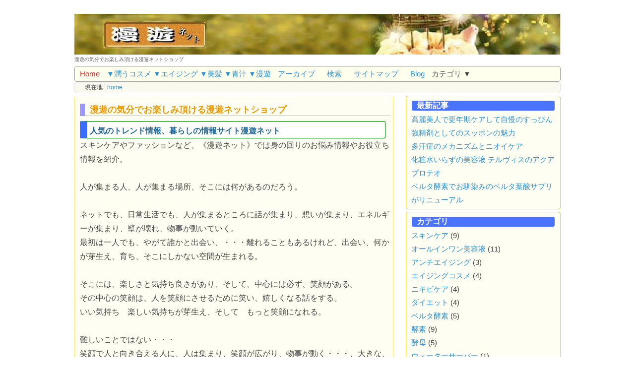

--- FILE ---
content_type: text/html; charset=UTF-8
request_url: https://manyuu.net/
body_size: 8319
content:
　<!DOCTYPE html>
<html lang="ja">
<head>
	<meta charset="utf-8">
	<meta name="viewport" content="width=device-width, user-scalable=yes, initial-scale=1.0">
	<title>漫遊ネット - 漫遊の気分でお楽しみ頂ける漫遊ネットショップ </title>
	<meta name="description" content="スキンケアやファッション、健康など、漫遊ネットでは身の回りのお悩み情報やお役立ち情報を紹介" />
	<meta name="keywords" content="漫遊,美肌,コスメ,酵素" />
		<link rel="icon" href="https://manyuu.net/themes/defaut/img/favicon.ico" />
	<link type="text/css" rel="stylesheet" href="https://manyuu.net/themes/defaut/css/tp.css.php" />
	<link rel="alternate" type="application/rss+xml" title="Rss" href="https://manyuu.net/feed/rss" />
</head>

<body id="top" class="page mode-static">
	<header class="header">
		<div class="container">
	    	<h1 class="site-title"><a href="https://manyuu.net/" rel="home" title="漫遊ネット"><img src="https://manyuu.net/img/toppc.jpg" alt="漫遊ネット" width="100%"></a></h1>
			<h2 class="site-description">漫遊の気分でお楽しみ頂ける漫遊ネットショップ </h2>
		</div>
	</header>
	<nav class="nav">
		<div class="container">
			<div class="responsive-menu">
				<label for="menu"></label>
				<input type="checkbox" id="menu">
				<ul class="menu">
						
<li class="static menu active" id="static-home" ><a title="Home" href="https://manyuu.net/">Home</a></li>
<li>
	<span class="static group noactive">潤うコスメ</span>
	<ul id="static-">		
		<li class="static menu noactive" id="static-4" ><a title="オールインワン美容液" href="https://manyuu.net/exrich.html">オールインワン美容液</a></li>
		<li class="static menu noactive" id="static-1" ><a title="ナイトリッチ ブルーオーラ夜用美容ジェル" href="https://manyuu.net/blueauranw.html">ナイトリッチ ブルーオーラ夜用美容ジェル</a></li>
		<li class="static menu noactive" id="static-10" ><a title="脇、ひざの黒ずみに 【薬用アットベリー】" href="https://manyuu.net/at-berrynw.html">脇、ひざの黒ずみに 【薬用アットベリー】</a></li>
		<li class="static menu noactive" id="static-13" ><a title="モイスチャーゲルのスーパー保湿ゲルで、ぷるぷる肌" href="https://manyuu.net/prienejyunw.html">モイスチャーゲルのスーパー保湿ゲルで、ぷるぷる肌</a></li>
		<li class="static menu noactive" id="static-15" ><a title="毛穴対策サプリ「美健のしずく」で すっぴん美人" href="https://manyuu.net/bikensizukunw.html">毛穴対策サプリ「美健のしずく」で すっぴん美人</a></li>
		<li class="static menu noactive" id="static-22" ><a title="ぷっくり唇／魅力的な口もとにエフェクトリップ" href="https://manyuu.net/efectnw.html">ぷっくり唇／魅力的な口もとにエフェクトリップ</a></li>
		<li class="static menu noactive" id="static-23" ><a title="エナジーコラーゲンFe" href="https://manyuu.net/energynw.html">エナジーコラーゲンFe</a></li>
	</ul>
</li>

<li>
	<span class="static group noactive">エイジング</span>
	<ul id="static-">		
		<li class="static menu noactive" id="static-7" ><a title="しわ専用美容液：アルジェプラス50" href="https://manyuu.net/anjyuplasnw.html">しわ専用美容液：アルジェプラス50</a></li>
		<li class="static menu noactive" id="static-20" ><a title="乾燥小じわ に速攻型美容液 セルベストリポコラージュ " href="https://manyuu.net/celbestnw.html">乾燥小じわ に速攻型美容液 セルベストリポコラージュ </a></li>
		<li class="static menu noactive" id="static-21" ><a title="炭酸スキンケア" href="https://manyuu.net/co2skinnw.html">炭酸スキンケア</a></li>
		<li class="static menu noactive" id="static-25" ><a title="目元・ほうれい線対策 フィフロー リペアクリーム" href="https://manyuu.net/fiflownw.html">目元・ほうれい線対策 フィフロー リペアクリーム</a></li>
		<li class="static menu noactive" id="static-26" ><a title="乳酸菌で潤うイキテルローション" href="https://manyuu.net/ikitelnw.html">乳酸菌で潤うイキテルローション</a></li>
	</ul>
</li>

<li>
	<span class="static group noactive">美髪</span>
	<ul id="static-">		
		<li class="static menu noactive" id="static-14" ><a title="ラサーナ美髪プログラムセットは洗い流さない海藻ヘアエッセンス" href="https://manyuu.net/bihatunw.html">ラサーナ美髪プログラムセットは洗い流さない海藻ヘアエッセンス</a></li>
	</ul>
</li>

<li>
	<span class="static group noactive">青汁</span>
	<ul id="static-">		
		<li class="static menu noactive" id="static-8" ><a title="健康道場 サンスター! おいしい青汁、粉末あおじる" href="https://manyuu.net/sansaojiru.html">健康道場 サンスター! おいしい青汁、粉末あおじる</a></li>
		<li class="static menu noactive" id="static-9" ><a title="野菜不足の方へ【おいしい青汁】" href="https://manyuu.net/aojirutudukunw.html">野菜不足の方へ【おいしい青汁】</a></li>
	</ul>
</li>

<li>
	<span class="static group noactive">漫遊</span>
	<ul id="static-">		
		<li class="static menu noactive" id="static-6" ><a title="おうちでパンが作れるGOPAN (ゴパン）" href="https://manyuu.net/gopan.html">おうちでパンが作れるGOPAN (ゴパン）</a></li>
		<li class="static menu noactive" id="static-2" ><a title="白い歯は自宅で出来る" href="https://manyuu.net/siroiha.html">白い歯は自宅で出来る</a></li>
		<li class="static menu noactive" id="static-5" ><a title="金の財布は人気の開運財布" href="https://manyuu.net/kaiunsaifu.html">金の財布は人気の開運財布</a></li>
		<li class="static menu noactive" id="static-11" ><a title="美爽煌茶で朝スッキリ" href="https://manyuu.net/bisoukouchanw.html">美爽煌茶で朝スッキリ</a></li>
		<li class="static menu noactive" id="static-12" ><a title="あったか紅茶" href="https://manyuu.net/attakateanw.html">あったか紅茶</a></li>
		<li class="static menu noactive" id="static-3" ><a title="歯の黄ばみはポリリンＥＸでオーラルケアしましょう" href="https://manyuu.net/hakibami.html">歯の黄ばみはポリリンＥＸでオーラルケアしましょう</a></li>
		<li class="static menu noactive" id="static-16" ><a title="話題のシェイプアップ スリムマシーン ボニック" href="https://manyuu.net/bonicnw.html">話題のシェイプアップ スリムマシーン ボニック</a></li>
		<li class="static menu noactive" id="static-17" ><a title="人気の おせち料理" href="https://manyuu.net/oseti.html">人気の おせち料理</a></li>
		<li class="static menu noactive" id="static-18" ><a title="恋するコスメ「カフェスリム」" href="https://manyuu.net/caffeslimnw.html">恋するコスメ「カフェスリム」</a></li>
		<li class="static menu noactive" id="static-19" ><a title="カロリストンで簡単ダイエット" href="https://manyuu.net/caloriestonnw.html">カロリストンで簡単ダイエット</a></li>
		<li class="static menu noactive" id="static-24" ><a title="かわいい美顔器 エステナード ROSE" href="https://manyuu.net/estenamomonw.html">かわいい美顔器 エステナード ROSE</a></li>
		<li class="static menu noactive" id="static-27" ><a title="天然バナジウム水「カラダこころ水」" href="https://manyuu.net/karadakokolonw.html">天然バナジウム水「カラダこころ水」</a></li>
	</ul>
</li>

<li class="static menu noactive" id="static-archives"><a href="https://manyuu.net/allarchive.html" title="アーカイブ">アーカイブ</a></li>
<li class="static menu noactive" id="static-search"><a href="https://manyuu.net/search.html" title="検索">検索</a></li>
<li><a class="static noactive" href="https://manyuu.net/sitemap.html">サイトマップ</a></li>
						<li class="static menu noactive" id="static-blog"><a href="https://manyuu.net/blog" title="Blog">Blog</a></li>					<li class="submenus">
						カテゴリ ▼
						<ul>
							<li id="cat-14"><a title="スキンケア" href="https://manyuu.net/cat/catskincare.html" class="noactive">スキンケア</a> (9)</li><li id="cat-8"><a title="オールインワン美容液" href="https://manyuu.net/cat/allinonebiyou.html" class="noactive">オールインワン美容液</a> (11)</li><li id="cat-6"><a title="アンチエイジング" href="https://manyuu.net/cat/antiage.html" class="noactive">アンチエイジング</a> (3)</li><li id="cat-7"><a title="エイジングコスメ" href="https://manyuu.net/cat/agingcosm.html" class="noactive">エイジングコスメ</a> (4)</li><li id="cat-4"><a title="ニキビケア" href="https://manyuu.net/cat/catnikibi.html" class="noactive">ニキビケア</a> (4)</li><li id="cat-3"><a title="ダイエット" href="https://manyuu.net/cat/catdiet.html" class="noactive">ダイエット</a> (4)</li><li id="cat-5"><a title="ベルタ酵素" href="https://manyuu.net/cat/beltakouso.html" class="noactive">ベルタ酵素</a> (5)</li><li id="cat-1"><a title="酵素" href="https://manyuu.net/cat/catkouso.html" class="noactive">酵素</a> (9)</li><li id="cat-2"><a title="酵母" href="https://manyuu.net/cat/catkoubo.html" class="noactive">酵母</a> (5)</li><li id="cat-11"><a title="ウォーターサーバー" href="https://manyuu.net/cat/catwatersv.html" class="noactive">ウォーターサーバー</a> (1)</li><li id="cat-13"><a title="健康" href="https://manyuu.net/cat/kenkouseikatu.html" class="noactive">健康</a> (5)</li><li id="cat-9"><a title="ファッション" href="https://manyuu.net/cat/catfashions.html" class="noactive">ファッション</a> (1)</li><li id="cat-10"><a title="日用品" href="https://manyuu.net/cat/nitiyouhin.html" class="noactive">日用品</a> (3)</li><li id="cat-15"><a title="水素水" href="https://manyuu.net/cat/suisosui.html" class="noactive">水素水</a> (1)</li><li id="cat-16"><a title="高麗人参" href="https://manyuu.net/cat/catkourai.html" class="noactive">高麗人参</a> (1)</li>						</ul>
					</li>
				</ul>
				
			</div>
		</div>
	</nav>
  
	<main class="main">

		<div class="container">
<nav class="navbread">
		現在地 : <a href="https://manyuu.net/" title="home 漫遊ネット" class="first">home</a>		</nav>

			<div class="grid">

				<div class="content col sml-12 med-8">

					<article class="article static" id="static-page-28">

						
							<h2>
								漫遊の気分でお楽しみ頂ける漫遊ネットショップ							</h2>
						

						<h3>人気のトレンド情報、暮らしの情報サイト漫遊ネット</h3>
 <p>スキンケアやファッションなど、《漫遊ネット》では身の回りのお悩み情報やお役立ち情報を紹介。</p>
<br />
<p>人が集まる人、人が集まる場所、そこには何があるのだろう。</p>
<br />
<p>ネットでも、日常生活でも、人が集まるところに話が集まり、想いが集まり、エネルギーが集まり、壁が壊れ、物事が動いていく。<br />
最初は一人でも、やがて誰かと出会い、・・・離れることもあるけれど、出会い、何かが芽生え、育ち、そこにしかない空間が生まれる。</p>
<br />
<p>そこには、楽しさと気持ち良さがあり、そして、中心には必ず、笑顔がある。<br />
その中心の笑顔は、人を笑顔にさせるために笑い、嬉しくなる話をする。<br />
いい気持ち　楽しい気持ちが芽生え、そして　もっと笑顔になれる。</p>
<br />
<p>難しいことではない・・・<br />
笑顔で人と向き合える人に、人は集まり、笑顔が広がり、物事が動く・・・、大きな、幸せの「輪」、<span>漫遊ネット</span>の願い・・・。</p>
<p>&nbsp;</p>
<p><span class="midasih3">話題の最新トレンド情報</span></p>
<center><a href="https://px.a8.net/svt/ejp?a8mat=1NWNSQ+123T1E+YPG+6JZDD" target="_blank" rel="nofollow"><img border="0" width="200" alt="" src="https://www24.a8.net/svt/bgt?aid=100621178064&wid=003&eno=01&mid=s00000004498001101000&mc=1"></a><img border="0" width="1" height="1" src="https://www18.a8.net/0.gif?a8mat=1NWNSQ+123T1E+YPG+6JZDD" alt="">　<a href="https://px.a8.net/svt/ejp?a8mat=358PU2+4KX4W2+23CS+64RJ5" target="_blank" rel="nofollow"><img border="0" width="200" alt="" src="https://www24.a8.net/svt/bgt?aid=190203338277&wid=003&eno=01&mid=s00000009766001030000&mc=1"></a>
<img border="0" width="1" height="1" src="https://www10.a8.net/0.gif?a8mat=358PU2+4KX4W2+23CS+64RJ5" alt="">
</center>　
<p>&nbsp;</p>
<h3>漫遊ねっとカテゴリ厳選</h3>
<ul class="wakug">
<li><a title="オールインワン美容液" href="https://www.manyuu.net/cat/allinonebiyou.html">オールインワン美容液</a></li>
<li><a title="ベルタ酵素" href="https://www.manyuu.net/cat/beltakouso.html">ベルタ酵素</a></li>
<li><a title="スキンケア" href="https://www.manyuu.net/cat/catskincare.html">スキンケア</a></li>
</ul>
<p>&nbsp;</p>
<h3>漫遊ねっとトレンド記事</h3>
<ul class="wakup">
<li><a href="https://manyuu.net/ikitelnw.html" target="_blank" title="乳酸菌で潤うイキテルローショ">イキテルローション</a></li>
<li><a href="https://manyuu.net/sansaojiru.html" target="_blank" title="健康道場 サンスター! おいしい青汁、りんごあおじる">おいしい青汁</a></li>
<li><a title="話題のシェイプアップ スリムマシーン ボニック" href="https://manyuu.net/bonicnw.html">ボニック</a></li>
<li><a title="美爽煌茶で朝スッキリ" href="https://manyuu.net/bisoukouchanw.html">美爽煌茶</a></li>
<li><a title="ベルタ酵素でお馴染みのベルタ葉酸サプリがリニューアル" href="https://manyuu.net/beltayousannew.html">ベルタ葉酸サプリ</a></li>
<li><a title="酵母で痩せるカメヤマ酵母" href="https://manyuu.net/kameyamakoubo.html">カメヤマ酵母</a></li>
</ul>
<p>&nbsp;</p>
<hr />
<center>
<a href="https://click.j-a-net.jp/165366/736331/" target="_blank" rel="nofollow"><img src="https://image.j-a-net.jp/165366/736331/" width="320" height="50" border="0"></a>
</center>
					</article>
<center>
<a href="https://px.a8.net/svt/ejp?a8mat=1NLSB8+83514Y+AXW+6E71D" target="_blank" rel="nofollow"><img border="0" width="300" height="250" alt="" src="https://www21.a8.net/svt/bgt?aid=100113812489&wid=003&eno=01&mid=s00000001418001074000&mc=1"></a><img border="0" width="1" height="1" src="https://www16.a8.net/0.gif?a8mat=1NLSB8+83514Y+AXW+6E71D" alt="">
</center>

				</div>

				
	<aside class="aside col sml-12 med-4" role="complementary">
	<div class="aside-box">
		<h3>最新記事</h3>
		<ul class="lastart-list unstyled-list">
			<li><a class="noactive" href="https://manyuu.net/kouraibijin.html" title="高麗美人で更年期ケアして自慢のすっぴん">高麗美人で更年期ケアして自慢のすっぴん</a></li><li><a class="noactive" href="https://manyuu.net/suppon.html" title="強精剤としてのスッポンの魅力">強精剤としてのスッポンの魅力</a></li><li><a class="noactive" href="https://manyuu.net/takansyou.html" title="多汗症のメカニズムとニオイケア">多汗症のメカニズムとニオイケア</a></li><li><a class="noactive" href="https://manyuu.net/aquaproteo.html" title="化粧水いらずの美容液 テルヴィスのアクアプロテオ">化粧水いらずの美容液 テルヴィスのアクアプロテオ</a></li><li><a class="noactive" href="https://manyuu.net/beltayousannew.html" title="ベルタ酵素でお馴染みのベルタ葉酸サプリがリニューアル">ベルタ酵素でお馴染みのベルタ葉酸サプリがリニューアル</a></li>		</ul>
    </div>
    <div class="aside-box">
		<h3>カテゴリ</h3>
		<ul class="cat-list unstyled-list">
			<li id="cat-14"><a class="noactive" href="https://manyuu.net/cat/catskincare.html" title="スキンケア">スキンケア</a> (9)</li><li id="cat-8"><a class="noactive" href="https://manyuu.net/cat/allinonebiyou.html" title="オールインワン美容液">オールインワン美容液</a> (11)</li><li id="cat-6"><a class="noactive" href="https://manyuu.net/cat/antiage.html" title="アンチエイジング">アンチエイジング</a> (3)</li><li id="cat-7"><a class="noactive" href="https://manyuu.net/cat/agingcosm.html" title="エイジングコスメ">エイジングコスメ</a> (4)</li><li id="cat-4"><a class="noactive" href="https://manyuu.net/cat/catnikibi.html" title="ニキビケア">ニキビケア</a> (4)</li><li id="cat-3"><a class="noactive" href="https://manyuu.net/cat/catdiet.html" title="ダイエット">ダイエット</a> (4)</li><li id="cat-5"><a class="noactive" href="https://manyuu.net/cat/beltakouso.html" title="ベルタ酵素">ベルタ酵素</a> (5)</li><li id="cat-1"><a class="noactive" href="https://manyuu.net/cat/catkouso.html" title="酵素">酵素</a> (9)</li><li id="cat-2"><a class="noactive" href="https://manyuu.net/cat/catkoubo.html" title="酵母">酵母</a> (5)</li><li id="cat-11"><a class="noactive" href="https://manyuu.net/cat/catwatersv.html" title="ウォーターサーバー">ウォーターサーバー</a> (1)</li><li id="cat-13"><a class="noactive" href="https://manyuu.net/cat/kenkouseikatu.html" title="健康">健康</a> (5)</li><li id="cat-9"><a class="noactive" href="https://manyuu.net/cat/catfashions.html" title="ファッション">ファッション</a> (1)</li><li id="cat-10"><a class="noactive" href="https://manyuu.net/cat/nitiyouhin.html" title="日用品">日用品</a> (3)</li><li id="cat-15"><a class="noactive" href="https://manyuu.net/cat/suisosui.html" title="水素水">水素水</a> (1)</li><li id="cat-16"><a class="noactive" href="https://manyuu.net/cat/catkourai.html" title="高麗人参">高麗人参</a> (1)</li>		</ul>
    </div>
    <div class="aside-box">
		<center>
<script type="text/javascript" src="//rot4.a8.net/jsa/34305ff35fc06e7c1b0e67a579e16fe6/dc5c7986daef50c1e02ab09b442ee34f.js"></script>		</center>
		</center>
	</div>
		
	<div class="aside-box">
		<h3>アーカイブ</h3>
		<ul class="arch-list unstyled-list">
			<li id="arch-year-01"><a class="noactive" href="https://manyuu.net/archives/2019" title="2019年">2019年</a> (4)</li><li id="arch-year-02"><a class="noactive" href="https://manyuu.net/archives/2018" title="2018年">2018年</a> (8)</li><li id="arch-year-03"><a class="noactive" href="https://manyuu.net/archives/2017" title="2017年">2017年</a> (2)</li><li id="arch-year-04"><a class="noactive" href="https://manyuu.net/archives/2016" title="2016年">2016年</a> (4)</li><li id="arch-year-05"><a class="noactive" href="https://manyuu.net/archives/2015" title="2015年">2015年</a> (9)</li><li id="arch-year-06"><a class="noactive" href="https://manyuu.net/archives/2014" title="2014年">2014年</a> (2)</li><li id="arch-total"><a class="noactive" href="https://manyuu.net/" title="計 ">計 </a> (29)</li>		</ul>
    </div>
    <div class="aside-box">
		<h3>リンク</h3>
		<ul class="cat-list unstyled-list">
			<li><a href="https://goods.ardellasart.com/pueraria/" onclick="window.open(this.href);return false;" hreflang="" title="プエラリア 人気ランキング 口コミ">プエラリア</a></li><li><a href="https://shop.boxty.net/" onclick="window.open(this.href);return false;" hreflang="" title="健康生活の森">健康生活</a></li><li><a href="https://suncare.sereneminds.com/" onclick="window.open(this.href);return false;" hreflang="" title="日焼け止めクリームでサンケア">日焼け止めクリーム</a></li><li><a href="https://xjug.manyuu.net/" onclick="window.open(this.href);return false;" hreflang="" title="潤い素肌とコスメ">潤い素肌</a></li>		</ul>
    </div>
	<div class="aside-box">
		<h3>タグ</h3>
		<ul class="tag-list">
			<li class="tag tag-size-7"><a class="noactive" href="https://manyuu.net/tag/koubodiet" title="酵母ダイエット(koubodiet)">酵母ダイエット(koubodiet)</a></li><li class="tag tag-size-3"><a class="noactive" href="https://manyuu.net/tag/tgbyocare" title="秒速ケア(tgbyocare)">秒速ケア(tgbyocare)</a></li><li class="tag tag-size-3"><a class="noactive" href="https://manyuu.net/tag/tgmangel" title="男性用オールイン(tgmangel)">男性用オールイン(tgmangel)</a></li><li class="tag tag-size-5"><a class="noactive" href="https://manyuu.net/tag/tgishtar" title="イシュタール(tgishtar)">イシュタール(tgishtar)</a></li><li class="tag tag-size-5"><a class="noactive" href="https://manyuu.net/tag/tghositu" title="保湿(tghositu)">保湿(tghositu)</a></li><li class="tag tag-size-3"><a class="noactive" href="https://manyuu.net/tag/tghzkzumi" title="ヒザの黒ずみ(tghzkzumi)">ヒザの黒ずみ(tghzkzumi)</a></li><li class="tag tag-size-3"><a class="noactive" href="https://manyuu.net/tag/kfsoku" title="酵素不足(kfsoku)">酵素不足(kfsoku)</a></li><li class="tag tag-size-3"><a class="noactive" href="https://manyuu.net/tag/tgtoumeihada" title="透明肌(tgtoumeihada)">透明肌(tgtoumeihada)</a></li><li class="tag tag-size-3"><a class="noactive" href="https://manyuu.net/tag/tgsuisosui" title="水素水(tgsuisosui)">水素水(tgsuisosui)</a></li><li class="tag tag-size-3"><a class="noactive" href="https://manyuu.net/tag/tgaibimegam" title="愛と美の女神(tgaibimegam)">愛と美の女神(tgaibimegam)</a></li><li class="tag tag-size-3"><a class="noactive" href="https://manyuu.net/tag/geev" title="GEEV">GEEV</a></li><li class="tag tag-size-3"><a class="noactive" href="https://manyuu.net/tag/kyousei" title="強精剤/kyousei">強精剤/kyousei</a></li><li class="tag tag-size-3"><a class="noactive" href="https://manyuu.net/tag/sanipon" title="サポニン/sanipon">サポニン/sanipon</a></li><li class="tag tag-size-3"><a class="noactive" href="https://manyuu.net/tag/wakiga" title="ワキガ/wakiga">ワキガ/wakiga</a></li><li class="tag tag-size-3"><a class="noactive" href="https://manyuu.net/tag/tghizkzum" title="ワキ黒ズミ(tghizkzum)">ワキ黒ズミ(tghizkzum)</a></li><li class="tag tag-size-3"><a class="noactive" href="https://manyuu.net/tag/taisyakous" title="代謝酵素(taisyakous)">代謝酵素(taisyakous)</a></li><li class="tag tag-size-3"><a class="noactive" href="https://manyuu.net/tag/jiyou" title="滋養/jiyou">滋養/jiyou</a></li><li class="tag tag-size-3"><a class="noactive" href="https://manyuu.net/tag/tgkusumi" title="くすみ(tgkusumi)">くすみ(tgkusumi)</a></li><li class="tag tag-size-11"><a class="noactive" href="https://manyuu.net/tag/bihaku" title="美白(bihaku)">美白(bihaku)</a></li><li class="tag tag-size-9"><a class="noactive" href="https://manyuu.net/tag/tguruois" title="うるおい習慣(tguruois)">うるおい習慣(tguruois)</a></li><li class="tag tag-size-5"><a class="noactive" href="https://manyuu.net/tag/ksinryou" title="酵素飲料(ksinryou)">酵素飲料(ksinryou)</a></li><li class="tag tag-size-3"><a class="noactive" href="https://manyuu.net/tag/asenioi" title="汗におい/asenioi">汗におい/asenioi</a></li><li class="tag tag-size-3"><a class="noactive" href="https://manyuu.net/tag/cyrun" title="チュルン(cyrun)">チュルン(cyrun)</a></li><li class="tag tag-size-3"><a class="noactive" href="https://manyuu.net/tag/kourainjin" title="高麗人参/kourainjin">高麗人参/kourainjin</a></li><li class="tag tag-size-5"><a class="noactive" href="https://manyuu.net/tag/proteoga" title="プロテオグリカン/proteoga">プロテオグリカン/proteoga</a></li><li class="tag tag-size-3"><a class="noactive" href="https://manyuu.net/tag/tgesthada" title="エステ肌(tgesthada)">エステ肌(tgesthada)</a></li><li class="tag tag-size-5"><a class="noactive" href="https://manyuu.net/tag/kpower" title="酵素パワー(kpower)">酵素パワー(kpower)</a></li><li class="tag tag-size-3"><a class="noactive" href="https://manyuu.net/tag/tgkaiun" title="開運(tgkaiun)">開運(tgkaiun)</a></li><li class="tag tag-size-3"><a class="noactive" href="https://manyuu.net/tag/tgninkatu" title="妊活(tgninkatu)">妊活(tgninkatu)</a></li><li class="tag tag-size-3"><a class="noactive" href="https://manyuu.net/tag/beltadrink" title="ベルタ酵素ドリンク(beltadrink)">ベルタ酵素ドリンク(beltadrink)</a></li><li class="tag tag-size-3"><a class="noactive" href="https://manyuu.net/tag/keanacare" title="毛穴ケア(keanacare)">毛穴ケア(keanacare)</a></li><li class="tag tag-size-3"><a class="noactive" href="https://manyuu.net/tag/syoukakos" title="消化酵素(syoukakos)">消化酵素(syoukakos)</a></li><li class="tag tag-size-3"><a class="noactive" href="https://manyuu.net/tag/tgkenkoutya" title="健康茶(tgkenkoutya)">健康茶(tgkenkoutya)</a></li><li class="tag tag-size-3"><a class="noactive" href="https://manyuu.net/tag/sironikibi" title="白ニキビ(sironikibi)">白ニキビ(sironikibi)</a></li><li class="tag tag-size-3"><a class="noactive" href="https://manyuu.net/tag/kounenki" title="更年期/kounenki">更年期/kounenki</a></li><li class="tag tag-size-3"><a class="noactive" href="https://manyuu.net/tag/tgkaozumi" title="顔の黒ずみ(tgkaozumi)">顔の黒ずみ(tgkaozumi)</a></li><li class="tag tag-size-3"><a class="noactive" href="https://manyuu.net/tag/hosituby" title="保湿美容液(hosituby)">保湿美容液(hosituby)</a></li><li class="tag tag-size-3"><a class="noactive" href="https://manyuu.net/tag/tgbinkanhd" title="敏感肌(tgbinkanhd)">敏感肌(tgbinkanhd)</a></li><li class="tag tag-size-3"><a class="noactive" href="https://manyuu.net/tag/tgokantpool" title="お金が貯まる(tgokantpool)">お金が貯まる(tgokantpool)</a></li><li class="tag tag-size-5"><a class="noactive" href="https://manyuu.net/tag/bihaku" title="BIHAKU">BIHAKU</a></li><li class="tag tag-size-3"><a class="noactive" href="https://manyuu.net/tag/haridanryoku" title="ハリと弾力/haridanryoku">ハリと弾力/haridanryoku</a></li><li class="tag tag-size-3"><a class="noactive" href="https://manyuu.net/tag/ktikara" title="酵素の力(ktikara)">酵素の力(ktikara)</a></li><li class="tag tag-size-3"><a class="noactive" href="https://manyuu.net/tag/kousosapli" title="酵素サプリ(kousosapli)">酵素サプリ(kousosapli)</a></li><li class="tag tag-size-5"><a class="noactive" href="https://manyuu.net/tag/yasemi" title="痩せ体質(yasemi)">痩せ体質(yasemi)</a></li><li class="tag tag-size-5"><a class="noactive" href="https://manyuu.net/tag/kslife" title="酵素生活(kslife)">酵素生活(kslife)</a></li><li class="tag tag-size-3"><a class="noactive" href="https://manyuu.net/tag/senzaikouso" title="潜在酵素(senzaikouso)">潜在酵素(senzaikouso)</a></li><li class="tag tag-size-3"><a class="noactive" href="https://manyuu.net/tag/tgyousasp" title="葉酸サプリ(tgyousasp)">葉酸サプリ(tgyousasp)</a></li><li class="tag tag-size-3"><a class="noactive" href="https://manyuu.net/tag/kamkoubo" title="カメヤマ酵母(kamkoubo)">カメヤマ酵母(kamkoubo)</a></li><li class="tag tag-size-3"><a class="noactive" href="https://manyuu.net/tag/suppon" title="すっぽん/suppon">すっぽん/suppon</a></li><li class="tag tag-size-5"><a class="noactive" href="https://manyuu.net/tag/kousodiet" title="酵素ダイエット(kousodiet)">酵素ダイエット(kousodiet)</a></li><li class="tag tag-size-3"><a class="noactive" href="https://manyuu.net/tag/tgkubicare" title="首まわり(tgkubicare)">首まわり(tgkubicare)</a></li><li class="tag tag-size-3"><a class="noactive" href="https://manyuu.net/tag/premkoubo" title="プレミアム酵母(premkoubo)">プレミアム酵母(premkoubo)</a></li><li class="tag tag-size-3"><a class="noactive" href="https://manyuu.net/tag/tgtakan" title="多汗症/tgtakan">多汗症/tgtakan</a></li><li class="tag tag-size-3"><a class="noactive" href="https://manyuu.net/tag/tgbisoutya" title="びそうこうちゃ(tgbisoutya)">びそうこうちゃ(tgbisoutya)</a></li><li class="tag tag-size-3"><a class="noactive" href="https://manyuu.net/tag/rokunen" title="６年根/rokunen">６年根/rokunen</a></li><li class="tag tag-size-3"><a class="noactive" href="https://manyuu.net/tag/tgkinubihada" title="絹美肌(tgkinubihada)">絹美肌(tgkinubihada)</a></li><li class="tag tag-size-7"><a class="noactive" href="https://manyuu.net/tag/kousodrink" title="酵素ドリンク(kousodrink)">酵素ドリンク(kousodrink)</a></li>		</ul>
    </div>
	<div class="aside-box">
		<h3>RSS</h3>
		<ul class="rss-list unstyled-list">
			<li><a href="https://manyuu.net/feed/rss" title="Rss">記事</a></li>
		</ul>
    </div>
	<div class="aside-box">
<h3>記事一覧</h3>
<ul id="static-nav">
	
<li id="static-home"><a href="https://manyuu.net/" class="active" title="Home">Home</a></li>
<li>
	<span class="static group noactive">潤うコスメ</span>
	<ul id="static-">		
		<li id="static-4"><a href="https://manyuu.net/exrich.html" class="noactive" title="オールインワン美容液">オールインワン美容液</a></li>
		<li id="static-1"><a href="https://manyuu.net/blueauranw.html" class="noactive" title="ナイトリッチ ブルーオーラ夜用美容ジェル">ナイトリッチ ブルーオーラ夜用美容ジェル</a></li>
		<li id="static-10"><a href="https://manyuu.net/at-berrynw.html" class="noactive" title="脇、ひざの黒ずみに 【薬用アットベリー】">脇、ひざの黒ずみに 【薬用アットベリー】</a></li>
		<li id="static-13"><a href="https://manyuu.net/prienejyunw.html" class="noactive" title="モイスチャーゲルのスーパー保湿ゲルで、ぷるぷる肌">モイスチャーゲルのスーパー保湿ゲルで、ぷるぷる肌</a></li>
		<li id="static-15"><a href="https://manyuu.net/bikensizukunw.html" class="noactive" title="毛穴対策サプリ「美健のしずく」で すっぴん美人">毛穴対策サプリ「美健のしずく」で すっぴん美人</a></li>
		<li id="static-22"><a href="https://manyuu.net/efectnw.html" class="noactive" title="ぷっくり唇／魅力的な口もとにエフェクトリップ">ぷっくり唇／魅力的な口もとにエフェクトリップ</a></li>
		<li id="static-23"><a href="https://manyuu.net/energynw.html" class="noactive" title="エナジーコラーゲンFe">エナジーコラーゲンFe</a></li>
	</ul>
</li>

<li>
	<span class="static group noactive">エイジング</span>
	<ul id="static-">		
		<li id="static-7"><a href="https://manyuu.net/anjyuplasnw.html" class="noactive" title="しわ専用美容液：アルジェプラス50">しわ専用美容液：アルジェプラス50</a></li>
		<li id="static-20"><a href="https://manyuu.net/celbestnw.html" class="noactive" title="乾燥小じわ に速攻型美容液 セルベストリポコラージュ ">乾燥小じわ に速攻型美容液 セルベストリポコラージュ </a></li>
		<li id="static-21"><a href="https://manyuu.net/co2skinnw.html" class="noactive" title="炭酸スキンケア">炭酸スキンケア</a></li>
		<li id="static-25"><a href="https://manyuu.net/fiflownw.html" class="noactive" title="目元・ほうれい線対策 フィフロー リペアクリーム">目元・ほうれい線対策 フィフロー リペアクリーム</a></li>
		<li id="static-26"><a href="https://manyuu.net/ikitelnw.html" class="noactive" title="乳酸菌で潤うイキテルローション">乳酸菌で潤うイキテルローション</a></li>
	</ul>
</li>

<li>
	<span class="static group noactive">美髪</span>
	<ul id="static-">		
		<li id="static-14"><a href="https://manyuu.net/bihatunw.html" class="noactive" title="ラサーナ美髪プログラムセットは洗い流さない海藻ヘアエッセンス">ラサーナ美髪プログラムセットは洗い流さない海藻ヘアエッセンス</a></li>
	</ul>
</li>

<li>
	<span class="static group noactive">青汁</span>
	<ul id="static-">		
		<li id="static-8"><a href="https://manyuu.net/sansaojiru.html" class="noactive" title="健康道場 サンスター! おいしい青汁、粉末あおじる">健康道場 サンスター! おいしい青汁、粉末あおじる</a></li>
		<li id="static-9"><a href="https://manyuu.net/aojirutudukunw.html" class="noactive" title="野菜不足の方へ【おいしい青汁】">野菜不足の方へ【おいしい青汁】</a></li>
	</ul>
</li>

<li>
	<span class="static group noactive">漫遊</span>
	<ul id="static-">		
		<li id="static-6"><a href="https://manyuu.net/gopan.html" class="noactive" title="おうちでパンが作れるGOPAN (ゴパン）">おうちでパンが作れるGOPAN (ゴパン）</a></li>
		<li id="static-2"><a href="https://manyuu.net/siroiha.html" class="noactive" title="白い歯は自宅で出来る">白い歯は自宅で出来る</a></li>
		<li id="static-5"><a href="https://manyuu.net/kaiunsaifu.html" class="noactive" title="金の財布は人気の開運財布">金の財布は人気の開運財布</a></li>
		<li id="static-11"><a href="https://manyuu.net/bisoukouchanw.html" class="noactive" title="美爽煌茶で朝スッキリ">美爽煌茶で朝スッキリ</a></li>
		<li id="static-12"><a href="https://manyuu.net/attakateanw.html" class="noactive" title="あったか紅茶">あったか紅茶</a></li>
		<li id="static-3"><a href="https://manyuu.net/hakibami.html" class="noactive" title="歯の黄ばみはポリリンＥＸでオーラルケアしましょう">歯の黄ばみはポリリンＥＸでオーラルケアしましょう</a></li>
		<li id="static-16"><a href="https://manyuu.net/bonicnw.html" class="noactive" title="話題のシェイプアップ スリムマシーン ボニック">話題のシェイプアップ スリムマシーン ボニック</a></li>
		<li id="static-17"><a href="https://manyuu.net/oseti.html" class="noactive" title="人気の おせち料理">人気の おせち料理</a></li>
		<li id="static-18"><a href="https://manyuu.net/caffeslimnw.html" class="noactive" title="恋するコスメ「カフェスリム」">恋するコスメ「カフェスリム」</a></li>
		<li id="static-19"><a href="https://manyuu.net/caloriestonnw.html" class="noactive" title="カロリストンで簡単ダイエット">カロリストンで簡単ダイエット</a></li>
		<li id="static-24"><a href="https://manyuu.net/estenamomonw.html" class="noactive" title="かわいい美顔器 エステナード ROSE">かわいい美顔器 エステナード ROSE</a></li>
		<li id="static-27"><a href="https://manyuu.net/karadakokolonw.html" class="noactive" title="天然バナジウム水「カラダこころ水」">天然バナジウム水「カラダこころ水」</a></li>
	</ul>
</li>

<li class="static menu noactive" id="static-archives"><a href="https://manyuu.net/allarchive.html" title="アーカイブ">アーカイブ</a></li>
<li class="static menu noactive" id="static-search"><a href="https://manyuu.net/search.html" title="検索">検索</a></li>
<li><a class="static noactive" href="https://manyuu.net/sitemap.html">サイトマップ</a></li>
	 	<li id="static-blog"><a class="noactive" href="https://manyuu.net/blog" title="Blog">Blog</a></li></ul>
</div>

	</aside>

			</div>

		</div>

	</main>


	<footer class="footer">
		<div class="container">
			<p>
				<a title="漫遊ネット" href="https://manyuu.net/" class="maintitle">漫遊ネット</a> - 漫遊の気分でお楽しみ頂ける漫遊ネットショップ  &copy; 2026			</p>
			<p>
				Powered by&nbsp;<a href="https://www.jzst.org" title="GOGAKU" target="_blank">語学</a>
				in&nbsp;0.015s&nbsp;
				 - 
			</p>
			<ul class="menu">
				<li><a href="https://manyuu.net/tokusyou/" title="特定商取引法表記">特商表記</a></li>
				<li><a href="https://manyuu.net/feed/rss" title="Rss">記事</a></li>
				<li><a href="https://manyuu.net/#top" title="Goto top">Top</a></li>
			</ul>
		</div>
	</footer>

</body>

</html>


--- FILE ---
content_type: text/html; charset=UTF-8
request_url: https://manyuu.net/themes/defaut/css/tp.css.php
body_size: 7677
content:
*,*:after,*:before{box-sizing:border-box}html{font-size:62.5%}body{font-family:sans-serif;font-size:1.5rem;line-height:1.8;margin:0}a{background:transparent}a:active,a:hover{outline:0}abbr{border-bottom:none;cursor:help;text-decoration:underline dotted}b,strong{font-weight:normal}blockquote{color:#258fd6}code,kbd,pre,samp{font-family:monospace;font-size:1.5rem}details,main,summary{display:block}dfn{font-style:italic}figure{margin:0}h1,h2,h3,h4,h5,h6{line-height:1rem;margin:3rem 0 1.5rem 0}.container h2{font-size:1.5rem;color:#555;text-align:left;padding-top:5px;padding-bottom:0;padding-left:0}.container h3{font-size:1.0rem;color:#555;text-align:left;padding-top:5px;padding-bottom:0;padding-left:0}hr{height:0}pre{overflow:auto}progress{vertical-align:baseline}small{font-size:1.17rem}sub,sup{font-size:1.17rem;line-height:0;position:relative;vertical-align:baseline}sup{top:-0.5rem}sub{bottom:-0.5rem}svg:not(:root){overflow:hidden}fieldset{border:none;padding:0}legend{margin-bottom:1.5rem;padding:0}label{display:block;padding-bottom:.3rem}button,input,select,textarea{font:inherit;height:3rem;margin:0;outline:none;padding-left:.4rem;padding-right:.4rem;width:100%}button,input{overflow:visible}button::-moz-focus-inner,input::-moz-focus-inner{border:0;padding:0}button,[type="button"],[type="reset"],[type="submit"]{border-color:transparent;cursor:pointer;padding-left:.7rem;padding-right:.7rem;width:auto}textarea{height:auto;overflow:auto}select{padding-left:.2rem;padding-right:0}optgroup{font-weight:bold;font-style:normal}[type="checkbox"],[type="radio"]{height:auto;padding:0;width:auto}[type="file"]{height:auto;padding:0}[disabled]:hover{cursor:not-allowed}table{border-collapse:collapse;border-spacing:0}caption,th{text-align:left}tr{border-bottom:1px solid}td,th{height:3.5rem;padding-left:.7rem;padding-right:.7rem}body{color:#444}a{color:#258fd6;text-decoration:none}a:active,a:hover{color:#444;text-decoration:underline}cite:before{content:"— "}h1,h2,h3,h4,h5,h6{font-weight:500}.h1,.h2,.h3,.h4,.h5,.h6{height:auto}h1,.h1{font-size:1.8rem;font-weight:bold;line-height:2.5rem;color:#239c56}h2,.h2{font-size:3.5rem}h3,.h3{font-size:2.5rem}h4,.h4{font-size:2.5rem}h5,.h5{font-size:.2rem}h6,.h6{font-size:1.5rem}.heading-large{font-size:8rem}.heading-medium{font-size:6.5rem}.heading-small{font-size:5rem}.text-blue{color:#258fd6}.text-green{color:#239c56}.text-orange{color:#da7418}.text-red{color:#e43d29}ul.inline-list{font-size:0rem;margin:1.5rem 0;padding-left:0}ul.inline-list li{display:inline-block;list-style-type:none;margin-left:1.5rem;font-size:1.5rem}ul.inline-list li:first-child{margin-left:0}ul.unstyled-list{padding-left:0}ul.unstyled-list li{list-style-type:none}tr{border-color:#bbb;transition-duration:.2s}tr:hover{background-color:#dbedf9;transition-duration:.2s}.scrollable-table{overflow:auto}form .col{margin-bottom:1.5rem}form.inline-form button,form.inline-form input,form.inline-form label,form.inline-form select,form.inline-form textarea{display:inline-block;width:auto}form .col.label-centered{margin-bottom:0}form .label-centered label{padding-top:.3rem}button,input,select,textarea{border:1px solid #bbb;background-color:#bc2818;transition-duration:.2s}input:focus,select:focus,textarea:focus{border:1px solid #258fd6;transition-duration:.2s}[type="file"]{border:none}button,input[type="button"],input[type="reset"],input[type="submit"]{background-color:#777;color:#fff;transition-duration:.2s}button:hover,input[type="button"]:hover,input[type="reset"]:hover,input[type="submit"]:hover{background-color:#555;transition-duration:.2s}button[disabled],input[disabled],select[disabled],textarea[disabled],button[disabled]:hover,input[disabled]:hover,select[disabled]:hover,textarea[disabled]:hover{background-color:#ddd;color:#aaa}button.blue,input[type="button"].blue,input[type="reset"].blue,input[type="submit"].blue{background-color:#258fd6;color:#eee}button.blue:hover,input[type="button"].blue:hover,input[type="reset"].blue:hover,input[type="submit"].blue:hover{background-color:#1f77b1}button.green,input[type="button"].green,input[type="reset"].green,input[type="submit"].green{background-color:#239c56;color:#eee}button.green:hover,input[type="button"].green:hover,input[type="reset"].green:hover,input[type="submit"].green:hover{background-color:#1c7943}button.orange,input[type="button"].orange,input[type="reset"].orange,input[type="submit"].orange{background-color:#da7418;color:#eee}button.orange:hover,input[type="button"].orange:hover,input[type="reset"].orange:hover,input[type="submit"].orange:hover{background-color:#b46014}button.red,input[type="button"].red,input[type="reset"].red,input[type="submit"].red{background-color:#e43d29;color:#eee}button.red:hover,input[type="button"].red:hover,input[type="reset"].red:hover,input[type="submit"].red:hover{background-color:#bc2818}.menu{margin:0;padding-left:0;padding:1px;line-height:2.3rem}.menu li{display:inline-block;font-size:1.5rem;list-style-type:none;margin-left:0.5rem}.menu li:first-child{margin-left:0}.menu li.active a{color:#444}.menu.vertical li{display:block;margin-left:0}.menu.expanded li{margin-left:0;transition-duration:.2s}.menu.expanded li:hover{border-radius:.3rem;background-color:#ddd;transition-duration:.2s}.menu.expanded li a{border-radius:.3rem;display:block;height:3.5rem;line-height:3.5rem;padding-left:.7rem;padding-right:.7rem}.menu.expanded li a:hover{text-decoration:none}.menu.breadcrumb li + li:before,.menu.expanded.breadcrumb > li + li a:before{content:"/"}.menu.breadcrumb li + li:before,.menu.expanded.breadcrumb > li + li:before,.menu.expanded.breadcrumb > li + li a:before{margin-right:.7rem}.menu.expanded.breadcrumb > li + li:before{content:none}.menu.expanded li.active a,.menu.expanded li.active:hover{background-color:#258fd6;color:#fff}.responsive-menu label{background-color:#444;color:#fff;cursor:pointer;text-align:center}.responsive-menu label,.responsive-menu input[type=checkbox]{display:none}.responsive-menu label{height:3.5rem;line-height:3.5rem;padding-left:.7rem;padding-right:.7rem}.responsive-menu input[type=checkbox]:checked+ul{display:block}.responsive-menu ul{background-color:#ffe;border:solid 1px #999;border-radius:0.5rem;padding:0;margin:0}.responsive-menu li{padding:0;margin:0}.responsive-menu a{padding:0 10px 0 10px}.responsive-menu a:hover{background-color:#f8eabe;border:solid 1px #999;border-radius:0.5rem;display:block;text-decoration:none;line-height:2.5rem}@media (max-width:47.938rem){.responsive-menu ul{display:none}.responsive-menu label,.responsive-menu ul li{display:block;margin-left:0}.responsive-menu ul li:hover{background-color:#ddd}.responsive-menu ul li a{display:block;height:3.5rem;line-height:3.5rem;padding-left:.7rem;padding-right:.7rem}.responsive-menu ul li a:hover{text-decoration:none}.responsive-menu .menu.breadcrumb li + li:before,.responsive-menu .menu.expanded.breadcrumb > li + li a:before{content:none}.responsive-menu ul li.active a,.responsive-menu ul li.active:hover{background-color:#258fd6;color:#fff}}.gallery{list-style:none;margin-left:-1.5rem;margin-right:-1.5rem;overflow:hidden;padding-left:0}.gallery li{float:left;padding:0 1.5rem 1.5rem 1.5rem}.alert{border-radius:.3rem;margin-bottom:1.5rem;padding:1.5rem}.alert a,.alert a:hover{color:inherit}.alert.blue{background-color:#dbedf9;color:#258fd6}.alert.green{background-color:#d3f5e2;color:#239c56}.alert.orange{background-color:#fbe8d9;color:#da7418}.alert.red{background-color:#fce4e2;color:#e43d29}.button{background-color:#777;border-radius:.3rem;color:#fff;padding:.9rem .7rem;transition-duration:.2s}.button:hover{background-color:#555;color:#fff;text-decoration:none;transition-duration:.2s}.button.blue{background-color:#258fd6;color:#eee}.button.blue:hover{background-color:#1f77b1}.button.green{background-color:#239c56;color:#eee}.button.green:hover{background-color:#1c7943}.button.orange{background-color:#da7418;color:#eee}.button.orange:hover{background-color:#b46014}.button.red{background-color:#e43d29;color:#eee}.button.red:hover{background-color:#bc2818}.progress{background-color:#fff;border-radius:.3rem;border:1px solid #bbb;position:relative;width:100%}.progress span{background-color:#258fd6;border-radius:.3rem;color:#fff;display:block;height:3.5rem;line-height:3.5rem;min-width:2.2rem;overflow:hidden;position:relative;text-align:center}.progress span[style="width:0%;"]{background:none;color:#444}.badge,.label{background-color:#258fd6;border-radius:.3rem;color:#fff;display:inline-block;margin-left:.4rem}.badge{line-height:1;padding:.2rem}.menu.expanded .active a .badge{background-color:#fff;color:#258fd6}.menu.vertical .badge{float:right}.menu.vertical.expanded .badge{margin-top:.8rem}.label{padding:.25rem .4rem}.frame{height:0;padding-top:56.25%;position:relative}.frame embed,.frame iframe,.frame object,.frame video{height:100%;left:0;position:absolute;top:0;width:100%}.img-circle{border-radius:50%}.img-rounded{border-radius:.3rem}.text-left{text-align:left}.text-center{text-align:center}.text-right{text-align:right}.text-justify{text-align:justify}.float-left{float:left}.float-center{display:block;margin-left:auto;margin-right:auto}.float-right{float:right}.float-none{float:none}.show{display:block}.hide{display:none}.full-width{width:100%}.width-auto{width:auto}.no-margin{margin:0}.no-padding{padding:0}.container{max-width:1280px;margin:0;padding:0;padding-left:1.5rem;padding-right:1.5rem;width:100%}.grid{overflow:hidden;margin-left:-1.5rem;margin-right:-1.5rem}.col{float:left;position:relative;min-height:1px;padding-left:1.5rem;padding-right:1.5rem;width:100%}.col.sml-1,.gallery.sml-1 li{width:8.3333%}.col.sml-2,.gallery.sml-2 li{width:16.6666%}.col.sml-3,.gallery.sml-3 li{width:25%}.col.sml-4,.gallery.sml-4 li{width:33.3333%}.col.sml-5,.gallery.sml-5 li{width:41.6666%}.col.sml-6,.gallery.sml-6 li{width:50%}.col.sml-7,.gallery.sml-7 li{width:58.3333%}.col.sml-8,.gallery.sml-8 li{width:66.6666%}.col.sml-9,.gallery.sml-9 li{width:75%}.col.sml-10,.gallery.sml-10 li{width:83.3333%}.col.sml-11,.gallery.sml-11 li{width:91.6666%}.col.sml-12,.gallery.sml-12 li{width:100%}.col.sml-push-0{left:auto}.col.sml-push-1{left:8.3333%}.col.sml-push-2{left:16.6666%}.col.sml-push-3{left:25%}.col.sml-push-4{left:33.3333%}.col.sml-push-5{left:41.6666%}.col.sml-push-6{left:50%}.col.sml-push-7{left:58.3333%}.col.sml-push-8{left:66.6666%}.col.sml-push-9{left:75%}.col.sml-push-10{left:83.3333%}.col.sml-push-11{left:91.6666%}.col.sml-push-12{left:100%}.col.sml-pull-0{right:auto}.col.sml-pull-1{right:8.3333%}.col.sml-pull-2{right:16.6666%}.col.sml-pull-3{right:25%}.col.sml-pull-4{right:33.3333%}.col.sml-pull-5{right:41.6666%}.col.sml-pull-6{right:50%}.col.sml-pull-7{right:58.3333%}.col.sml-pull-8{right:66.6666%}.col.sml-pull-9{right:75%}.col.sml-pull-10{right:83.3333%}.col.sml-pull-11{right:91.6666%}.col.sml-pull-12{right:100%}.col.sml-offset-0{margin-left:0}.col.sml-offset-1{margin-left:8.3333%}.col.sml-offset-2{margin-left:16.6666%}.col.sml-offset-3{margin-left:25%}.col.sml-offset-4{margin-left:33.3333%}.col.sml-offset-5{margin-left:41.6666%}.col.sml-offset-6{margin-left:50%}.col.sml-offset-7{margin-left:58.3333%}.col.sml-offset-8{margin-left:66.6666%}.col.sml-offset-9{margin-left:75%}.col.sml-offset-10{margin-left:83.3333%}.col.sml-offset-11{margin-left:91.6666%}.col.sml-offset-12{margin-left:100%}.col.sml-centered{float:none;margin-left:auto;margin-right:auto}.col.sml-uncentered{float:left}.sml-h1{font-size:4rem}.sml-h2{font-size:3.5rem}.sml-h3{font-size:3rem}.sml-h4{font-size:2.5rem}.sml-h5{font-size:2rem}.sml-h6{font-size:1.5rem}.sml-heading-large{font-size:8rem}.sml-heading-medium{font-size:6.5rem}.sml-heading-small{font-size:5rem}.sml-text-left{text-align:left}.sml-text-center{text-align:center}.sml-text-right{text-align:right}.sml-text-justify{text-align:justify}.sml-float-left{float:left}.sml-float-center{margin-left:auto;margin-right:auto}.sml-float-right{float:right}.sml-float-none{float:none}.sml-show{display:block}.sml-hide{display:none}.sml-full-width{width:100%}.sml-width-auto{width:auto}.sml-no-margin{margin:0}.sml-no-padding{padding:0}@media (min-width:48rem){.container{padding-left:2rem;padding-right:2rem}.col.med-1,.gallery.med-1 li{width:8.3333%}.col.med-2,.gallery.med-2 li{width:16.6666%}.col.med-3,.gallery.med-3 li{width:25%}.col.med-4,.gallery.med-4 li{width:33.3333%}.col.med-5,.gallery.med-5 li{width:41.6666%}.col.med-6,.gallery.med-6 li{width:50%}.col.med-7,.gallery.med-7 li{width:58.3333%}.col.med-8,.gallery.med-8 li{width:66.6666%}.col.med-9,.gallery.med-9 li{width:75%}.col.med-10,.gallery.med-10 li{width:83.3333%}.col.med-11,.gallery.med-11 li{width:91.6666%}.col.med-12,.gallery.med-12 li{width:100%}.col.med-push-0{left:auto}.col.med-push-1{left:8.3333%}.col.med-push-2{left:16.6666%}.col.med-push-3{left:25%}.col.med-push-4{left:33.3333%}.col.med-push-5{left:41.6666%}.col.med-push-6{left:50%}.col.med-push-7{left:58.3333%}.col.med-push-8{left:66.6666%}.col.med-push-9{left:75%}.col.med-push-10{left:83.3333%}.col.med-push-11{left:91.6666%}.col.med-push-12{left:100%}.col.med-pull-0{right:auto}.col.med-pull-1{right:8.3333%}.col.med-pull-2{right:16.6666%}.col.med-pull-3{right:25%}.col.med-pull-4{right:33.3333%}.col.med-pull-5{right:41.6666%}.col.med-pull-6{right:50%}.col.med-pull-7{right:58.3333%}.col.med-pull-8{right:66.6666%}.col.med-pull-9{right:75%}.col.med-pull-10{right:83.3333%}.col.med-pull-11{right:91.6666%}.col.med-pull-12{right:100%}.col.med-offset-0{margin-left:0}.col.med-offset-1{margin-left:8.3333%}.col.med-offset-2{margin-left:16.6666%}.col.med-offset-3{margin-left:25%}.col.med-offset-4{margin-left:33.3333%}.col.med-offset-5{margin-left:41.6666%}.col.med-offset-6{margin-left:50%}.col.med-offset-7{margin-left:58.3333%}.col.med-offset-8{margin-left:66.6666%}.col.med-offset-9{margin-left:75%}.col.med-offset-10{margin-left:83.3333%}.col.med-offset-11{margin-left:91.6666%}.col.med-offset-12{margin-left:100%}.col.med-centered{float:none;margin-left:auto;margin-right:auto}.col.med-uncentered{float:left}.med-h1{font-size:4rem}.med-h2{font-size:3.5rem}.med-h3{font-size:3rem}.med-h4{font-size:2.5rem}.med-h5{font-size:2rem}.med-h6{font-size:1.5rem}.med-heading-large{font-size:8rem}.med-heading-medium{font-size:6.5rem}.med-heading-small{font-size:5rem}.med-text-left{text-align:left}.med-text-center{text-align:center}.med-text-right{text-align:right}.med-text-justify{text-align:justify}.med-float-left{float:left}.med-float-center{margin-left:auto;margin-right:auto}.med-float-right{float:right}.med-float-none{float:none}.med-show{display:block}.med-hide{display:none}.med-full-width{width:100%}.med-width-auto{width:auto}.med-no-margin{margin:0}.med-no-padding{padding:0}}@media (min-width:64rem){.container{padding-left:3rem;padding-right:3rem}.col.lrg-1,.gallery.lrg-1 li{width:8.3333%}.col.lrg-2,.gallery.lrg-2 li{width:16.6666%}.col.lrg-3,.gallery.lrg-3 li{width:25%}.col.lrg-4,.gallery.lrg-4 li{width:33.3333%}.col.lrg-5,.gallery.lrg-5 li{width:41.6666%}.col.lrg-6,.gallery.lrg-6 li{width:50%}.col.lrg-7,.gallery.lrg-7 li{width:58.3333%}.col.lrg-8,.gallery.lrg-8 li{width:66.6666%}.col.lrg-9,.gallery.lrg-9 li{width:75%}.col.lrg-10,.gallery.lrg-10 li{width:83.3333%}.col.lrg-11,.gallery.lrg-11 li{width:91.6666%}.col.lrg-12,.gallery.lrg-12 li{width:100%}.col.lrg-push-0{left:auto}.col.lrg-push-1{left:8.3333%}.col.lrg-push-2{left:16.6666%}.col.lrg-push-3{left:25%}.col.lrg-push-4{left:33.3333%}.col.lrg-push-5{left:41.6666%}.col.lrg-push-6{left:50%}.col.lrg-push-7{left:58.3333%}.col.lrg-push-8{left:66.6666%}.col.lrg-push-9{left:75%}.col.lrg-push-10{left:83.3333%}.col.lrg-push-11{left:91.6666%}.col.lrg-push-12{left:100%}.col.lrg-pull-0{right:auto}.col.lrg-pull-1{right:8.3333%}.col.lrg-pull-2{right:16.6666%}.col.lrg-pull-3{right:25%}.col.lrg-pull-4{right:33.3333%}.col.lrg-pull-5{right:41.6666%}.col.lrg-pull-6{right:50%}.col.lrg-pull-7{right:58.3333%}.col.lrg-pull-8{right:66.6666%}.col.lrg-pull-9{right:75%}.col.lrg-pull-10{right:83.3333%}.col.lrg-pull-11{right:91.6666%}.col.lrg-pull-12{right:100%}.col.lrg-offset-0{margin-left:0}.col.lrg-offset-1{margin-left:8.3333%}.col.lrg-offset-2{margin-left:16.6666%}.col.lrg-offset-3{margin-left:25%}.col.lrg-offset-4{margin-left:33.3333%}.col.lrg-offset-5{margin-left:41.6666%}.col.lrg-offset-6{margin-left:50%}.col.lrg-offset-7{margin-left:58.3333%}.col.lrg-offset-8{margin-left:66.6666%}.col.lrg-offset-9{margin-left:75%}.col.lrg-offset-10{margin-left:83.3333%}.col.lrg-offset-11{margin-left:91.6666%}.col.lrg-offset-12{margin-left:100%}.col.lrg-centered{float:none;margin-left:auto;margin-right:auto}.col.lrg-uncentered{float:left}.lrg-h1{font-size:4rem}.lrg-h2{font-size:3.5rem}.lrg-h3{font-size:3rem}.lrg-h4{font-size:2.5rem}.lrg-h5{font-size:2rem}.lrg-h6{font-size:1.5rem}.lrg-heading-large{font-size:8rem}.lrg-heading-medium{font-size:6.5rem}.lrg-heading-small{font-size:5rem}.lrg-text-left{text-align:left}.lrg-text-center{text-align:center}.lrg-text-right{text-align:right}.lrg-text-justify{text-align:justify}.lrg-float-left{float:left}.lrg-float-center{margin-left:auto;margin-right:auto}.lrg-float-right{float:right}.lrg-float-none{float:none}.lrg-show{display:block}.lrg-hide{display:none}.lrg-full-width{width:100%}.lrg-width-auto{width:auto}.lrg-no-margin{margin:0}.lrg-no-padding{padding:0}}#allarchive{margin:15px 0 0 0}.p_archive{color:#da7418;font-weight:bold;border-bottom:solid 1px #91caf0;line-height:2.0rem}#allarchive ul{margin:0;padding:0;margin-bottom:20px;border-bottom:solid 1px #91caf0}#allarchive li{margin-left:10px;list-style-type:none}#pagination{clear:both;margin-top:1em;text-align:center;padding:.5em}ul.pagination{display:inline-block;margin:0;padding:0;font-size:1.0em}ul.pagination li{display:inline}ul.pagination li .pagenav{float:left;display:block;margin:.1em;padding:.75em .5em;border:1px solid #ccc;border-radius:5px;background:rgba(200,200,200,0.2)}ul.pagination li a:hover{color:#ddd;background:#444;text-decoration:none}ul.pagination li .p_current{background:#AD3525;color:#eeee00;font-weight:bold}ul.pagination li span.hide{display:none}p.p_pager{font-size:.75em;margin-top:0}input.searchfield[type=text]{padding:1px;width:300px;background-color:#fff;border-radius:8px;padding-left:10px}input.searchbutton[type=submit]{padding:2px;margin:0}.searchform ul{margin:0}ul.searchform li{margin:0;padding:0;list-style-type:none}p.search_articles{color:#1441d4}.search_results{font-weight:bold;color:#da7418}.search_category{padding-top:2rem;color:#239c56}.search_statics{padding-top:2rem;color:#239c56}.search_results.search_category{margin-left:20px;color:#239c56;font-weight:norma;margin:0;padding:0}.search_results ol{margin:0;padding-left:5rem;line-height:1rem}.search_results li{margin:0;line-height:2.5rem}.nav{height:rem;text-align:left;margin-top:0;padding:0}.nav ul{line-height:3rem}.lhad{line-height:1.4rem}@media (max-width:767px){.nav{height:auto;max-height:200px;overflow-y:auto;text-align:left;margin-top:0}.nav>.container{padding:0}.responsive-menu label{background-color:#fff;color:#333;font-size:3.5rem;margin:.75rem;text-align:right}.responsive-menu label:before{content:'\039e'}}li a.active{color:#e42929}body{background-color:#fff;font-size:1.6rem;padding:0;margin:0}@media (min-width:64rem){.container{padding-left:15rem;padding-right:15rem}}.header{color:#fff;padding-bottom:0.8rem;padding-top:0;text-align:center}.header a{color:#fff}.header a:hover{text-decoration:none}.header h2{font-size:1.0rem}.header-cat p{padding:0;margin:0}.site-title{margin:0;padding:0;line-height:0}.site-description{margin:0;padding:0}.main{background-color:#fff;padding-bottom:6rem}.repertory{margin-top:4rem}.pagination{margin:0}.pagination a{background-color:#258fd6;border-radius:.3rem;color:#fff;padding:.9rem .7rem;transition-duration:.2s}.pagination a:hover{background-color:#3a6c96;color:#fff;text-decoration:none}.pagination span:first-letter,.pagination a:first-letter{text-transform:uppercase}.p_first,.p_prev,.p_current,.p_next,.p_last{display:inline-block}.article{padding:0;margin:0;margin-top:5px;padding:5px;background-color:#fffef3;padding-left:10px;border-radius:5px;border:solid 1px #ffee66;line-height:1.8rem !inportant;margin-bottom:10px}.article h1{margin:0;padding:8px;background-color:#ffeedd;padding-left:10px;border-radius:5px;font-size:1.8rem;font-weight:bold;color:#ee9900;border:solid 1px #ee0000;line-height:1.8rem}.article h1 a{color:#ff9900}.article h1 a:visited{color:#ff9900}.article h1 a:link{color:#ff9900}.article h2{margin:0;margin-top:10px;padding:3px;padding-left:10px;border-left:solid 10px #9999ff;font-size:1.8rem;font-weight:bold;color:#ee9900;border-bottom:solid 1px #9999ff;line-height:1.8rem}.article h2 a{color:#ff9900}.article h2 a:visited{color:#ff9900}.article h2 a:link{color:#ff9900}.article h3{margin:0;margin-top:10px;padding:5px;padding-top:10px;padding-right:20px;font-size:1.6rem;font-weight:bold;color:#1a6699;border:solid 1px green;border-left:solid 15px #3a6cff;margin-right:10px;border-radius:3px;padding-right:5px;background-color:#ffffff;line-height:1.8rem}.article h4{margin:0;margin-top:15px;padding:5px;padding-right:20px;font-size:1.6rem;font-weight:bold;color:#22a331;border-bottom:solid 1px #64d06a;border-left:solid 15px #5ed993;margin-right:10px;border-radius:3px;padding-right:5px;background-color:#ffffff;line-height:1.8rem}.article h5{margin:0;margin-top:15px;padding:5px;padding-right:20px;font-size:1.6rem;font-weight:bold;color:#3a6c96;line-height:1.6rem}.article header h2 a:hover{color:#e42929;text-decoration:none}.article footer small,.article header small,.comment small{color:#666}.article header span:before,.article header time:before,.article footer span:before{padding-left:1.5rem;padding-right:.3rem}.article footer{clear:all;display:block}.article .written-by:after{content:'|';padding-left:0}.article .art-date:after{content:'|'}.article .classified-in:after{content:'|';padding-left:0}.article img.art_thumbnail{padding:15px 0 10px 0}.page.mode-article .article footer{border-top:1px solid #dedede;border-bottom:1px solid #dedede}.article p{margin:0}.comment{background-image:url('../img/user.png');background-repeat:no-repeat;margin-bottom:2.5rem;padding-left:6rem}.comment blockquote{margin:0;font-size:1.3rem}.type-admin{background-color:#F0F8FF;padding:.2rem .5rem}.nbcom{background-color:#258fd6;border-radius:.3rem;color:#fff;padding:.4rem .6rem}.nbcom:hover{background-color:#3a6c96;color:#fff;text-decoration:none}.level-0{margin-left:0}.level-1{margin-left:5rem}.level-2{margin-left:10rem}.level-3{margin-left:15rem}.level-4{margin-left:20rem}.level-5,.level-max{margin-left:25rem}@media (max-width:768px){.comment{background-image:none;padding-left:0}.level-1{margin-left:1rem}.level-2{margin-left:2rem}.level-3{margin-left:3rem}.level-4{margin-left:4rem}.level-5,.level-max{margin-left:5rem}}#id_answer{margin-bottom:1.5rem;padding:1.5rem;border:1px solid #eee;width:100%;background:#fafafa;display:none}.capcha-letter,.capcha-word{font-weight:bold}.capcha-word{background-color:#ddd;border-radius:.3rem;letter-spacing:.5rem;padding:.9rem .7rem;transition-duration:.2s}.capcha-word:hover{background-color:#666;color:#fff;transition-duration:.2s}.aside{padding-left:1rem}.aside-box{border:solid 1px #f1c92a;padding:5px 10px 5px 10px;background-color:#fffef3;border-radius:4px;margin-top:5px}.aside h3{font-size:1.6rem;color:#fff;font-weight:bold;margin-top:3px;margin-bottom:3px;text-transform:uppercase;border:solid 1px #fff;padding:5px;background-color:#4a74fd;padding-left:10px;border-radius:4px}.aside ul{margin:0}.aside li:first-letter{text-transform:uppercase}.aside li{font-size:1.5rem}#static-nav{margin:0;padding-left:15px;color:#e42900;list-style-type:square}#static-nav li{line-height:2.2rem}.aside ul.tag-list{list-style-type:none;padding-left:0}.aside ul.tag-list li{display:inline-block;margin-right:1.5rem;display:inline;line-height:2.0rem}.aside ul.tag-list li.tag-size-1 a{font-size:1rem;color:#333}.aside ul.tag-list li.tag-size-2 a{font-size:1.2rem;color:#090}.aside ul.tag-list li.tag-size-3 a{font-size:1.4rem;color:gray}.aside ul.tag-list li.tag-size-4 a{font-size:1.5rem;color:green}.aside ul.tag-list li.tag-size-5 a{font-size:1.6rem;color:#fa0}.aside ul.tag-list li.tag-size-6 a{font-size:1.8rem;color:#0a0;font-weight:bold}.aside ul.tag-list li.tag-size-7 a{font-size:2.0rem;color:#900}.aside ul.tag-list li.tag-size-8 a{font-size:2.2rem;color:#f4e}.aside ul.tag-list li.tag-size-9 a{font-size:2.4remcolor:#00f}.aside ul.tag-list li.tag-size-10 a{font-size:2.6rem;color:#0f0}.aside ul.tag-list li.tag-size-max a{font-size:2.8rem;color:#f00}.footer{border-top:3px solid #494;padding:0.2rem 0;text-align:center;line-height:2rem}.footer p{margin:0;padding:0;font-size:1.4rem}@media (max-width:768px){.header,.footer{line-height:2.5rem}.aside{padding-left:1.5rem}}@media (max-width:768px){.menu > li ul{position:relative !important}.menu > li ulli:hover{background-color:#fff}.menu > li ulli:hover a{text-decoration:underline}.responsive-menu ul li.active a,.responsive-menu ul li.active:hover{background-color:#fff;color:#000}.aside li{line-height:3.0rem}.aside-box .noactive{line-height:2.8rem}.aside ul.tag-list li{line-height:2.8rem}.lhad{line-height:2.2rem}#allarchive li{padding-bottom:10px}#static-page-sitemap li{padding-bottom:10px}}.menu > li ul{display:none;position:absolute;padding:0;line-height:2.5rem;z-index:999}.menu > li:hover ul{display:block}.menu ul li{display:block;margin:0;padding:0 1rem;background-color:#fff}.static.group.active,.static.menu.active a{color:#e42929}.static.group.noactive,.static.menu.noactive a{color:#258fd6}.menu span::before{content:'\25bc'}.submenus ul{position:relative;float:left;margin:0;padding:0;list-style:none;z-index:999}.submenus:hover ul{color:#fff;background-color:#000}.submenus:hover ul li{font-size:1.3rem;line-height:2.5rem;clear:both;float:left;width:100%}.submenus:hover ul li a{display:inline-block;margin:0}.submenus:hover ul li a:hover{text-decoration:none}.markck{background-image:url(../img/cks.gif);background-repeat:no-repeat;padding-left:18px;color:#09f;margin-left:10px}.markya{background-image:url(../img/yajirusi.gif);background-repeat:no-repeat;padding-left:18px;color:#09f;margin-left:10px;background-position:center;background-position:left}.waku,wakug,wakum,wakup{}.waku li{list-style-type:none;font-size:14px;padding-left:18px;background-image:url(../img/kaku_o.gif);background-position:bottom;background-position:left;background-repeat:no-repeat;line-height:1.7em}.wakug li{list-style-type:none;font-size:14px;padding-left:18px;background-image:url(../img/kaku_g.gif);background-position:bottom;background-position:left;background-repeat:no-repeat;line-height:1.7em}.wakum li{list-style-type:none;font-size:14px;padding-left:18px;background-image:url(../img/kaku_m.gif);background-position:bottom;background-position:left;background-repeat:no-repeat;line-height:1.7em}.wakup li{list-style-type:none;font-size:14px;padding-left:18px;background-image:url(../img/kaku_p.gif);background-position:bottom;background-position:left;background-repeat:no-repeat;line-height:1.7em}.ckul{margin-left:0px;padding:0}.ckul li{list-style-type:none;padding-left:18px;background-image:url(../img/cks.gif);background-position:bottom;background-position:left;background-repeat:no-repeat}dl{margin-top:0}dt{color:#09f}dd{margin-bottom:10px;margin-left:1.5em}em{font-style:normal}.f18{font-size:18px}.f16{font-size:16px}.f15{font-size:15px}.f14{font-size:14px}.f13{font-size:13px}.f12{font-size:12px}.f11{font-size:11px}.f10{font-size:10px}.f08{font-size:8px}.colf00{color:#f00}.colf0f{color:#f0f}.colf90{color:#f90}.colfff{color:#fff}.col000{color:#000}.col090{color:#090}.col09f{color:#09f}.colf09{color:#f09}.colf90{color:#f90}.col00f{color:#00f}.col0f0{color:#0f0}.col9e9{color:#9e9}.bold{font-weight:bold}blockquote{margin:0;padding:0;padding-left:15px;color:#33f;margin-bottom:5px}strong{font-weight:normal}.navbread{font-size:1.2rem;padding-left:20px;border:solid 1px #dedede;background-color:#f9f9ef;border-radius:6px}.navbread a{display:inline;font-weight:normal}.navbread .sep{display:inline;padding:3px 3px}.navbread .here{display:inline}.cat-bread{background-color:#fefdf2;border-radius:4px;border:solid 1px #f1b457;margin-top:10px;padding:0px;font-size:1.0em}.cbu{margin:5px;padding-left:0px}.cbu li:first-child{display:inline;padding-left:20px;padding-right:20px;border:solid 1px #258fd6}.cbu li{display:inline}.cbu p{margin:5px;padding:0;display:block}.rss-list a::before{margin:0 5px 0 0;content:url('../img/rss.png');vertical-align:-10%}.box01{border:dotted 1px #f93;padding:4px;background-color:#fff;border-top-left-radius:4px;border-bottom-left-radius:4px;border-top-right-radius:4px;border-bottom-right-radius:4px}.lh12{line-height:1.2rem}.lh13{line-height:1.3rem}.lh14{line-height:1.4rem}.lh15{line-height:1.5rem}.lh16{line-height:1.6rem}.lh18{line-height:1.8rem}.lh20{line-height:2.0rem}.lh25{line-height:2.5rem}.marginr5{margin-right:5px}.marginl5{margin-left:5px}.marginr8{margin-right:8px}.marginl8{margin-left:8px}.marginr10{margin-right:10px}.marginl10{margin-left:10px}.pwerlink{font-size:10px;line-height:0.1em;text-align:right}.col1{width:5.5%}.col2{width:14%}.col4{width:31%}.col5{width:39.5%}.col6{width:48%}.col7{width:56.5%}.col8{width:65%}.col10{width:82%}.col11{width:90.5%}.col12{width:99%;margin:auto auto}.col1 img,.col2 img,.col4 img,.col5 img,.col6 img,.col7 img,.col8 img,.col10 img,.col11 img,.col12 img:first-child{width:99%;height:auto;display:block}.colleft{float:left}.colright{float:right}.clear_both{clear:both}.imgctr{margin-left:auto;margin-right:auto}.textctr{text-align:center}.header-cat{maegin:0;padding:5px;margin-top:3px;background-color:#fffef3;border:solid 1px #0055ff;border-radius:4px}.header-cat h1{margin:0;padding:8px;background-color:#ffeedd;padding-left:10px;border-radius:5px;font-size:1.8rem;font-weight:bold;color:#ff6600;border:solid 1px #ee0000;line-height:1.8rem}.header-cat h2{color:#555;margin:0;padding:8px 5px 0 5px;line-height:2.0rem}.snippetContainer{float:left;padding-right:8px}#static-page-sitemap p{font-size:1.2rem;color:#969}#static-page-sitemap ul{line-height:2.0rem;font-size:1.6rem}#static-page-sitemap .noactive{font-size:1.6rem}#static-page-sitemap h5{font-size:1.4rem;color:#090;line-height:1.6rem;font-weight:bold;margin-top:10px;padding-left:20px}#static-page-sitemap .alt{margin-top:0px;line-height:2.0rem}